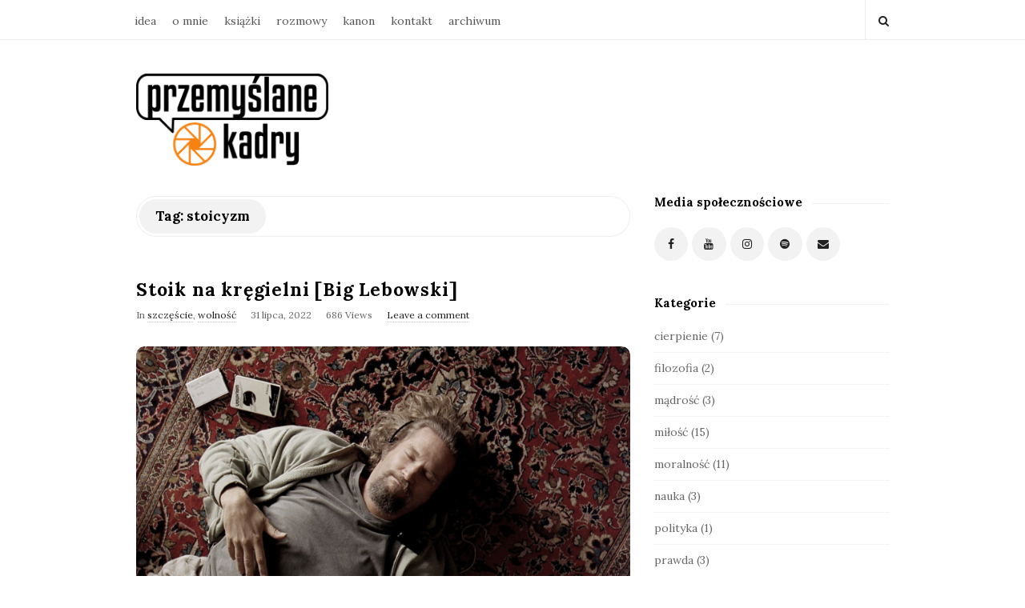

--- FILE ---
content_type: text/html; charset=UTF-8
request_url: https://przemyslanekadry.pl/tag/stoicyzm/
body_size: 10936
content:
<!DOCTYPE html>
<html lang="pl-PL" class="no-js">
	<head>
		<meta charset="UTF-8">
		<meta name="viewport" content="width=device-width, initial-scale=1, maximum-scale=1">
		<meta http-equiv="X-UA-Compatible" content="IE=edge">
		<link rel="profile" href="http://gmpg.org/xfn/11">
		<link rel="pingback" href="https://przemyslanekadry.pl/xmlrpc.php">
				<!--[if lt IE 9]>
		<script src="https://przemyslanekadry.pl/wp-content/themes/writing/js/html5.js"></script>
		<![endif]-->
		<script>(function(){document.documentElement.className='js'})();</script>

		<meta name='robots' content='index, follow, max-image-preview:large, max-snippet:-1, max-video-preview:-1' />

	<!-- This site is optimized with the Yoast SEO plugin v24.5 - https://yoast.com/wordpress/plugins/seo/ -->
	<title>Archiwa stoicyzm - przemyślane kadry</title>
	<link rel="canonical" href="https://przemyslanekadry.pl/tag/stoicyzm/" />
	<meta property="og:locale" content="pl_PL" />
	<meta property="og:type" content="article" />
	<meta property="og:title" content="Archiwa stoicyzm - przemyślane kadry" />
	<meta property="og:url" content="https://przemyslanekadry.pl/tag/stoicyzm/" />
	<meta property="og:site_name" content="przemyślane kadry" />
	<meta name="twitter:card" content="summary_large_image" />
	<script type="application/ld+json" class="yoast-schema-graph">{"@context":"https://schema.org","@graph":[{"@type":"CollectionPage","@id":"https://przemyslanekadry.pl/tag/stoicyzm/","url":"https://przemyslanekadry.pl/tag/stoicyzm/","name":"Archiwa stoicyzm - przemyślane kadry","isPartOf":{"@id":"https://przemyslanekadry.pl/#website"},"primaryImageOfPage":{"@id":"https://przemyslanekadry.pl/tag/stoicyzm/#primaryimage"},"image":{"@id":"https://przemyslanekadry.pl/tag/stoicyzm/#primaryimage"},"thumbnailUrl":"https://przemyslanekadry.pl/wp-content/uploads/2022/07/Big-Lebowski1.jpg","breadcrumb":{"@id":"https://przemyslanekadry.pl/tag/stoicyzm/#breadcrumb"},"inLanguage":"pl-PL"},{"@type":"ImageObject","inLanguage":"pl-PL","@id":"https://przemyslanekadry.pl/tag/stoicyzm/#primaryimage","url":"https://przemyslanekadry.pl/wp-content/uploads/2022/07/Big-Lebowski1.jpg","contentUrl":"https://przemyslanekadry.pl/wp-content/uploads/2022/07/Big-Lebowski1.jpg","width":1920,"height":1080,"caption":"Big Lebowski (1998) Joel Coen"},{"@type":"BreadcrumbList","@id":"https://przemyslanekadry.pl/tag/stoicyzm/#breadcrumb","itemListElement":[{"@type":"ListItem","position":1,"name":"Strona główna","item":"https://przemyslanekadry.pl/"},{"@type":"ListItem","position":2,"name":"stoicyzm"}]},{"@type":"WebSite","@id":"https://przemyslanekadry.pl/#website","url":"https://przemyslanekadry.pl/","name":"przemyślane kadry","description":"blog o filmach i filozofii","publisher":{"@id":"https://przemyslanekadry.pl/#/schema/person/983ef117c702b8ac08358f12221cd04f"},"potentialAction":[{"@type":"SearchAction","target":{"@type":"EntryPoint","urlTemplate":"https://przemyslanekadry.pl/?s={search_term_string}"},"query-input":{"@type":"PropertyValueSpecification","valueRequired":true,"valueName":"search_term_string"}}],"inLanguage":"pl-PL"},{"@type":["Person","Organization"],"@id":"https://przemyslanekadry.pl/#/schema/person/983ef117c702b8ac08358f12221cd04f","name":"Jakub Walicki","image":{"@type":"ImageObject","inLanguage":"pl-PL","@id":"https://przemyslanekadry.pl/#/schema/person/image/","url":"https://przemyslanekadry.pl/wp-content/uploads/2021/10/kuba1-929x1024.jpg","contentUrl":"https://przemyslanekadry.pl/wp-content/uploads/2021/10/kuba1-929x1024.jpg","width":929,"height":1024,"caption":"Jakub Walicki"},"logo":{"@id":"https://przemyslanekadry.pl/#/schema/person/image/"},"description":"Jestem doktorem filozofii, pisarzem, copywriterem i pasjonatem kina. Omawiam filozoficzne zagadnienia na filmowych przykładach.","sameAs":["https://przemyslanekadry.pl/o-mnie/","https://www.facebook.com/przemyslanekadry/","https://www.instagram.com/przemyslanekadry/","https://www.youtube.com/user/valicki"]}]}</script>
	<!-- / Yoast SEO plugin. -->


<link rel='dns-prefetch' href='//fonts.googleapis.com' />
<link rel="alternate" type="application/rss+xml" title="przemyślane kadry &raquo; Kanał z wpisami" href="https://przemyslanekadry.pl/feed/" />
<link rel="alternate" type="application/rss+xml" title="przemyślane kadry &raquo; Kanał z komentarzami" href="https://przemyslanekadry.pl/comments/feed/" />
<link rel="alternate" type="application/rss+xml" title="przemyślane kadry &raquo; Kanał z wpisami otagowanymi jako stoicyzm" href="https://przemyslanekadry.pl/tag/stoicyzm/feed/" />
<script type="text/javascript">
/* <![CDATA[ */
window._wpemojiSettings = {"baseUrl":"https:\/\/s.w.org\/images\/core\/emoji\/15.0.3\/72x72\/","ext":".png","svgUrl":"https:\/\/s.w.org\/images\/core\/emoji\/15.0.3\/svg\/","svgExt":".svg","source":{"concatemoji":"https:\/\/przemyslanekadry.pl\/wp-includes\/js\/wp-emoji-release.min.js?ver=6.5.7"}};
/*! This file is auto-generated */
!function(i,n){var o,s,e;function c(e){try{var t={supportTests:e,timestamp:(new Date).valueOf()};sessionStorage.setItem(o,JSON.stringify(t))}catch(e){}}function p(e,t,n){e.clearRect(0,0,e.canvas.width,e.canvas.height),e.fillText(t,0,0);var t=new Uint32Array(e.getImageData(0,0,e.canvas.width,e.canvas.height).data),r=(e.clearRect(0,0,e.canvas.width,e.canvas.height),e.fillText(n,0,0),new Uint32Array(e.getImageData(0,0,e.canvas.width,e.canvas.height).data));return t.every(function(e,t){return e===r[t]})}function u(e,t,n){switch(t){case"flag":return n(e,"\ud83c\udff3\ufe0f\u200d\u26a7\ufe0f","\ud83c\udff3\ufe0f\u200b\u26a7\ufe0f")?!1:!n(e,"\ud83c\uddfa\ud83c\uddf3","\ud83c\uddfa\u200b\ud83c\uddf3")&&!n(e,"\ud83c\udff4\udb40\udc67\udb40\udc62\udb40\udc65\udb40\udc6e\udb40\udc67\udb40\udc7f","\ud83c\udff4\u200b\udb40\udc67\u200b\udb40\udc62\u200b\udb40\udc65\u200b\udb40\udc6e\u200b\udb40\udc67\u200b\udb40\udc7f");case"emoji":return!n(e,"\ud83d\udc26\u200d\u2b1b","\ud83d\udc26\u200b\u2b1b")}return!1}function f(e,t,n){var r="undefined"!=typeof WorkerGlobalScope&&self instanceof WorkerGlobalScope?new OffscreenCanvas(300,150):i.createElement("canvas"),a=r.getContext("2d",{willReadFrequently:!0}),o=(a.textBaseline="top",a.font="600 32px Arial",{});return e.forEach(function(e){o[e]=t(a,e,n)}),o}function t(e){var t=i.createElement("script");t.src=e,t.defer=!0,i.head.appendChild(t)}"undefined"!=typeof Promise&&(o="wpEmojiSettingsSupports",s=["flag","emoji"],n.supports={everything:!0,everythingExceptFlag:!0},e=new Promise(function(e){i.addEventListener("DOMContentLoaded",e,{once:!0})}),new Promise(function(t){var n=function(){try{var e=JSON.parse(sessionStorage.getItem(o));if("object"==typeof e&&"number"==typeof e.timestamp&&(new Date).valueOf()<e.timestamp+604800&&"object"==typeof e.supportTests)return e.supportTests}catch(e){}return null}();if(!n){if("undefined"!=typeof Worker&&"undefined"!=typeof OffscreenCanvas&&"undefined"!=typeof URL&&URL.createObjectURL&&"undefined"!=typeof Blob)try{var e="postMessage("+f.toString()+"("+[JSON.stringify(s),u.toString(),p.toString()].join(",")+"));",r=new Blob([e],{type:"text/javascript"}),a=new Worker(URL.createObjectURL(r),{name:"wpTestEmojiSupports"});return void(a.onmessage=function(e){c(n=e.data),a.terminate(),t(n)})}catch(e){}c(n=f(s,u,p))}t(n)}).then(function(e){for(var t in e)n.supports[t]=e[t],n.supports.everything=n.supports.everything&&n.supports[t],"flag"!==t&&(n.supports.everythingExceptFlag=n.supports.everythingExceptFlag&&n.supports[t]);n.supports.everythingExceptFlag=n.supports.everythingExceptFlag&&!n.supports.flag,n.DOMReady=!1,n.readyCallback=function(){n.DOMReady=!0}}).then(function(){return e}).then(function(){var e;n.supports.everything||(n.readyCallback(),(e=n.source||{}).concatemoji?t(e.concatemoji):e.wpemoji&&e.twemoji&&(t(e.twemoji),t(e.wpemoji)))}))}((window,document),window._wpemojiSettings);
/* ]]> */
</script>
<style id='wp-emoji-styles-inline-css' type='text/css'>

	img.wp-smiley, img.emoji {
		display: inline !important;
		border: none !important;
		box-shadow: none !important;
		height: 1em !important;
		width: 1em !important;
		margin: 0 0.07em !important;
		vertical-align: -0.1em !important;
		background: none !important;
		padding: 0 !important;
	}
</style>
<link rel='stylesheet' id='wp-block-library-css' href='https://przemyslanekadry.pl/wp-includes/css/dist/block-library/style.min.css?ver=6.5.7' type='text/css' media='all' />
<style id='classic-theme-styles-inline-css' type='text/css'>
/*! This file is auto-generated */
.wp-block-button__link{color:#fff;background-color:#32373c;border-radius:9999px;box-shadow:none;text-decoration:none;padding:calc(.667em + 2px) calc(1.333em + 2px);font-size:1.125em}.wp-block-file__button{background:#32373c;color:#fff;text-decoration:none}
</style>
<style id='global-styles-inline-css' type='text/css'>
body{--wp--preset--color--black: #000000;--wp--preset--color--cyan-bluish-gray: #abb8c3;--wp--preset--color--white: #ffffff;--wp--preset--color--pale-pink: #f78da7;--wp--preset--color--vivid-red: #cf2e2e;--wp--preset--color--luminous-vivid-orange: #ff6900;--wp--preset--color--luminous-vivid-amber: #fcb900;--wp--preset--color--light-green-cyan: #7bdcb5;--wp--preset--color--vivid-green-cyan: #00d084;--wp--preset--color--pale-cyan-blue: #8ed1fc;--wp--preset--color--vivid-cyan-blue: #0693e3;--wp--preset--color--vivid-purple: #9b51e0;--wp--preset--gradient--vivid-cyan-blue-to-vivid-purple: linear-gradient(135deg,rgba(6,147,227,1) 0%,rgb(155,81,224) 100%);--wp--preset--gradient--light-green-cyan-to-vivid-green-cyan: linear-gradient(135deg,rgb(122,220,180) 0%,rgb(0,208,130) 100%);--wp--preset--gradient--luminous-vivid-amber-to-luminous-vivid-orange: linear-gradient(135deg,rgba(252,185,0,1) 0%,rgba(255,105,0,1) 100%);--wp--preset--gradient--luminous-vivid-orange-to-vivid-red: linear-gradient(135deg,rgba(255,105,0,1) 0%,rgb(207,46,46) 100%);--wp--preset--gradient--very-light-gray-to-cyan-bluish-gray: linear-gradient(135deg,rgb(238,238,238) 0%,rgb(169,184,195) 100%);--wp--preset--gradient--cool-to-warm-spectrum: linear-gradient(135deg,rgb(74,234,220) 0%,rgb(151,120,209) 20%,rgb(207,42,186) 40%,rgb(238,44,130) 60%,rgb(251,105,98) 80%,rgb(254,248,76) 100%);--wp--preset--gradient--blush-light-purple: linear-gradient(135deg,rgb(255,206,236) 0%,rgb(152,150,240) 100%);--wp--preset--gradient--blush-bordeaux: linear-gradient(135deg,rgb(254,205,165) 0%,rgb(254,45,45) 50%,rgb(107,0,62) 100%);--wp--preset--gradient--luminous-dusk: linear-gradient(135deg,rgb(255,203,112) 0%,rgb(199,81,192) 50%,rgb(65,88,208) 100%);--wp--preset--gradient--pale-ocean: linear-gradient(135deg,rgb(255,245,203) 0%,rgb(182,227,212) 50%,rgb(51,167,181) 100%);--wp--preset--gradient--electric-grass: linear-gradient(135deg,rgb(202,248,128) 0%,rgb(113,206,126) 100%);--wp--preset--gradient--midnight: linear-gradient(135deg,rgb(2,3,129) 0%,rgb(40,116,252) 100%);--wp--preset--font-size--small: 13px;--wp--preset--font-size--medium: 20px;--wp--preset--font-size--large: 36px;--wp--preset--font-size--x-large: 42px;--wp--preset--spacing--20: 0.44rem;--wp--preset--spacing--30: 0.67rem;--wp--preset--spacing--40: 1rem;--wp--preset--spacing--50: 1.5rem;--wp--preset--spacing--60: 2.25rem;--wp--preset--spacing--70: 3.38rem;--wp--preset--spacing--80: 5.06rem;--wp--preset--shadow--natural: 6px 6px 9px rgba(0, 0, 0, 0.2);--wp--preset--shadow--deep: 12px 12px 50px rgba(0, 0, 0, 0.4);--wp--preset--shadow--sharp: 6px 6px 0px rgba(0, 0, 0, 0.2);--wp--preset--shadow--outlined: 6px 6px 0px -3px rgba(255, 255, 255, 1), 6px 6px rgba(0, 0, 0, 1);--wp--preset--shadow--crisp: 6px 6px 0px rgba(0, 0, 0, 1);}:where(.is-layout-flex){gap: 0.5em;}:where(.is-layout-grid){gap: 0.5em;}body .is-layout-flex{display: flex;}body .is-layout-flex{flex-wrap: wrap;align-items: center;}body .is-layout-flex > *{margin: 0;}body .is-layout-grid{display: grid;}body .is-layout-grid > *{margin: 0;}:where(.wp-block-columns.is-layout-flex){gap: 2em;}:where(.wp-block-columns.is-layout-grid){gap: 2em;}:where(.wp-block-post-template.is-layout-flex){gap: 1.25em;}:where(.wp-block-post-template.is-layout-grid){gap: 1.25em;}.has-black-color{color: var(--wp--preset--color--black) !important;}.has-cyan-bluish-gray-color{color: var(--wp--preset--color--cyan-bluish-gray) !important;}.has-white-color{color: var(--wp--preset--color--white) !important;}.has-pale-pink-color{color: var(--wp--preset--color--pale-pink) !important;}.has-vivid-red-color{color: var(--wp--preset--color--vivid-red) !important;}.has-luminous-vivid-orange-color{color: var(--wp--preset--color--luminous-vivid-orange) !important;}.has-luminous-vivid-amber-color{color: var(--wp--preset--color--luminous-vivid-amber) !important;}.has-light-green-cyan-color{color: var(--wp--preset--color--light-green-cyan) !important;}.has-vivid-green-cyan-color{color: var(--wp--preset--color--vivid-green-cyan) !important;}.has-pale-cyan-blue-color{color: var(--wp--preset--color--pale-cyan-blue) !important;}.has-vivid-cyan-blue-color{color: var(--wp--preset--color--vivid-cyan-blue) !important;}.has-vivid-purple-color{color: var(--wp--preset--color--vivid-purple) !important;}.has-black-background-color{background-color: var(--wp--preset--color--black) !important;}.has-cyan-bluish-gray-background-color{background-color: var(--wp--preset--color--cyan-bluish-gray) !important;}.has-white-background-color{background-color: var(--wp--preset--color--white) !important;}.has-pale-pink-background-color{background-color: var(--wp--preset--color--pale-pink) !important;}.has-vivid-red-background-color{background-color: var(--wp--preset--color--vivid-red) !important;}.has-luminous-vivid-orange-background-color{background-color: var(--wp--preset--color--luminous-vivid-orange) !important;}.has-luminous-vivid-amber-background-color{background-color: var(--wp--preset--color--luminous-vivid-amber) !important;}.has-light-green-cyan-background-color{background-color: var(--wp--preset--color--light-green-cyan) !important;}.has-vivid-green-cyan-background-color{background-color: var(--wp--preset--color--vivid-green-cyan) !important;}.has-pale-cyan-blue-background-color{background-color: var(--wp--preset--color--pale-cyan-blue) !important;}.has-vivid-cyan-blue-background-color{background-color: var(--wp--preset--color--vivid-cyan-blue) !important;}.has-vivid-purple-background-color{background-color: var(--wp--preset--color--vivid-purple) !important;}.has-black-border-color{border-color: var(--wp--preset--color--black) !important;}.has-cyan-bluish-gray-border-color{border-color: var(--wp--preset--color--cyan-bluish-gray) !important;}.has-white-border-color{border-color: var(--wp--preset--color--white) !important;}.has-pale-pink-border-color{border-color: var(--wp--preset--color--pale-pink) !important;}.has-vivid-red-border-color{border-color: var(--wp--preset--color--vivid-red) !important;}.has-luminous-vivid-orange-border-color{border-color: var(--wp--preset--color--luminous-vivid-orange) !important;}.has-luminous-vivid-amber-border-color{border-color: var(--wp--preset--color--luminous-vivid-amber) !important;}.has-light-green-cyan-border-color{border-color: var(--wp--preset--color--light-green-cyan) !important;}.has-vivid-green-cyan-border-color{border-color: var(--wp--preset--color--vivid-green-cyan) !important;}.has-pale-cyan-blue-border-color{border-color: var(--wp--preset--color--pale-cyan-blue) !important;}.has-vivid-cyan-blue-border-color{border-color: var(--wp--preset--color--vivid-cyan-blue) !important;}.has-vivid-purple-border-color{border-color: var(--wp--preset--color--vivid-purple) !important;}.has-vivid-cyan-blue-to-vivid-purple-gradient-background{background: var(--wp--preset--gradient--vivid-cyan-blue-to-vivid-purple) !important;}.has-light-green-cyan-to-vivid-green-cyan-gradient-background{background: var(--wp--preset--gradient--light-green-cyan-to-vivid-green-cyan) !important;}.has-luminous-vivid-amber-to-luminous-vivid-orange-gradient-background{background: var(--wp--preset--gradient--luminous-vivid-amber-to-luminous-vivid-orange) !important;}.has-luminous-vivid-orange-to-vivid-red-gradient-background{background: var(--wp--preset--gradient--luminous-vivid-orange-to-vivid-red) !important;}.has-very-light-gray-to-cyan-bluish-gray-gradient-background{background: var(--wp--preset--gradient--very-light-gray-to-cyan-bluish-gray) !important;}.has-cool-to-warm-spectrum-gradient-background{background: var(--wp--preset--gradient--cool-to-warm-spectrum) !important;}.has-blush-light-purple-gradient-background{background: var(--wp--preset--gradient--blush-light-purple) !important;}.has-blush-bordeaux-gradient-background{background: var(--wp--preset--gradient--blush-bordeaux) !important;}.has-luminous-dusk-gradient-background{background: var(--wp--preset--gradient--luminous-dusk) !important;}.has-pale-ocean-gradient-background{background: var(--wp--preset--gradient--pale-ocean) !important;}.has-electric-grass-gradient-background{background: var(--wp--preset--gradient--electric-grass) !important;}.has-midnight-gradient-background{background: var(--wp--preset--gradient--midnight) !important;}.has-small-font-size{font-size: var(--wp--preset--font-size--small) !important;}.has-medium-font-size{font-size: var(--wp--preset--font-size--medium) !important;}.has-large-font-size{font-size: var(--wp--preset--font-size--large) !important;}.has-x-large-font-size{font-size: var(--wp--preset--font-size--x-large) !important;}
.wp-block-navigation a:where(:not(.wp-element-button)){color: inherit;}
:where(.wp-block-post-template.is-layout-flex){gap: 1.25em;}:where(.wp-block-post-template.is-layout-grid){gap: 1.25em;}
:where(.wp-block-columns.is-layout-flex){gap: 2em;}:where(.wp-block-columns.is-layout-grid){gap: 2em;}
.wp-block-pullquote{font-size: 1.5em;line-height: 1.6;}
</style>
<link rel='stylesheet' id='contact-form-7-css' href='https://przemyslanekadry.pl/wp-content/plugins/contact-form-7/includes/css/styles.css?ver=5.9.8' type='text/css' media='all' />
<link rel='stylesheet' id='asalah-lora-css' href='https://fonts.googleapis.com/css?family=Lora%3A400%2C700&#038;subset=latin%2Clatin-ext&#038;ver=6.5.7' type='text/css' media='all' />
<link rel='stylesheet' id='genericons-css' href='https://przemyslanekadry.pl/wp-content/themes/writing/genericons/genericons.css?ver=3.2' type='text/css' media='all' />
<link rel='stylesheet' id='bootstrap-css' href='https://przemyslanekadry.pl/wp-content/themes/writing/framework/bootstrap/css/bootstrap.css?ver=1' type='text/css' media='all' />
<link rel='stylesheet' id='fontawesome-css' href='https://przemyslanekadry.pl/wp-content/themes/writing/framework/font-awesome/css/font-awesome.min.css?ver=1' type='text/css' media='all' />
<link rel='stylesheet' id='asalah-plugins-css' href='https://przemyslanekadry.pl/wp-content/themes/writing/pluginstyle.css?ver=1' type='text/css' media='all' />
<link rel='stylesheet' id='asalah-style-css' href='https://przemyslanekadry.pl/wp-content/themes/writing/style.css?ver=3.780' type='text/css' media='all' />
<!--[if lt IE 9]>
<link rel='stylesheet' id='asalah-ie-css' href='https://przemyslanekadry.pl/wp-content/themes/writing/css/ie.css?ver=6.5.7' type='text/css' media='all' />
<![endif]-->
<link rel='stylesheet' id='newsletter-css' href='https://przemyslanekadry.pl/wp-content/plugins/newsletter/style.css?ver=8.4.7' type='text/css' media='all' />
<script type="text/javascript" src="https://przemyslanekadry.pl/wp-includes/js/jquery/jquery.min.js?ver=3.7.1" id="jquery-core-js"></script>
<script type="text/javascript" src="https://przemyslanekadry.pl/wp-includes/js/jquery/jquery-migrate.min.js?ver=3.4.1" id="jquery-migrate-js"></script>
<script type="text/javascript" src="https://przemyslanekadry.pl/wp-content/themes/writing/js/modernizr.js?ver=1" id="asalah-modernizr-js"></script>
<link rel="https://api.w.org/" href="https://przemyslanekadry.pl/wp-json/" /><link rel="alternate" type="application/json" href="https://przemyslanekadry.pl/wp-json/wp/v2/tags/369" /><link rel="EditURI" type="application/rsd+xml" title="RSD" href="https://przemyslanekadry.pl/xmlrpc.php?rsd" />
<meta name="generator" content="WordPress 6.5.7" />
<!-- Global site tag (gtag.js) - Google Analytics -->
<script async src="https://www.googletagmanager.com/gtag/js?id=G-BNCX5FMY6N"></script>
<script>
  window.dataLayer = window.dataLayer || [];
  function gtag(){dataLayer.push(arguments);}
  gtag('js', new Date());

  gtag('config', 'G-BNCX5FMY6N');
</script>

<!-- Google Tag Manager -->
<script>(function(w,d,s,l,i){w[l]=w[l]||[];w[l].push({'gtm.start':
new Date().getTime(),event:'gtm.js'});var f=d.getElementsByTagName(s)[0],
j=d.createElement(s),dl=l!='dataLayer'?'&l='+l:'';j.async=true;j.src=
'https://www.googletagmanager.com/gtm.js?id='+i+dl;f.parentNode.insertBefore(j,f);
})(window,document,'script','dataLayer','GTM-KHRWKS7');</script>
<!-- End Google Tag Manager -->

<meta name="facebook-domain-verification" content="us2bxbfybiy1z09wzy622ber7chwi3" />

<!-- Facebook Pixel Code -->
<script>
!function(f,b,e,v,n,t,s)
{if(f.fbq)return;n=f.fbq=function(){n.callMethod?
n.callMethod.apply(n,arguments):n.queue.push(arguments)};
if(!f._fbq)f._fbq=n;n.push=n;n.loaded=!0;n.version='2.0';
n.queue=[];t=b.createElement(e);t.async=!0;
t.src=v;s=b.getElementsByTagName(e)[0];
s.parentNode.insertBefore(t,s)}(window, document,'script',
'https://connect.facebook.net/en_US/fbevents.js');
fbq('init', '1214189072408940');
fbq('track', 'PageView');
</script>
<noscript><img height="1" width="1" style="display:none"
src="https://www.facebook.com/tr?id=1214189072408940&ev=PageView&noscript=1"
/></noscript>
<!-- End Facebook Pixel Code --><link rel="icon" href="https://przemyslanekadry.pl/wp-content/uploads/2021/08/cropped-favlogo-32x32.png" sizes="32x32" />
<link rel="icon" href="https://przemyslanekadry.pl/wp-content/uploads/2021/08/cropped-favlogo-192x192.png" sizes="192x192" />
<link rel="apple-touch-icon" href="https://przemyslanekadry.pl/wp-content/uploads/2021/08/cropped-favlogo-180x180.png" />
<meta name="msapplication-TileImage" content="https://przemyslanekadry.pl/wp-content/uploads/2021/08/cropped-favlogo-270x270.png" />
		<!-- Facebook Pixel Code -->
		<script>
			var aepc_pixel = {"pixel_id":"1214189072408940","user":{},"enable_advanced_events":"yes","fire_delay":"0","can_use_sku":"yes"},
				aepc_pixel_args = [],
				aepc_extend_args = function( args ) {
					if ( typeof args === 'undefined' ) {
						args = {};
					}

					for(var key in aepc_pixel_args)
						args[key] = aepc_pixel_args[key];

					return args;
				};

			// Extend args
			if ( 'yes' === aepc_pixel.enable_advanced_events ) {
				aepc_pixel_args.userAgent = navigator.userAgent;
				aepc_pixel_args.language = navigator.language;

				if ( document.referrer.indexOf( document.domain ) < 0 ) {
					aepc_pixel_args.referrer = document.referrer;
				}
			}

						!function(f,b,e,v,n,t,s){if(f.fbq)return;n=f.fbq=function(){n.callMethod?
				n.callMethod.apply(n,arguments):n.queue.push(arguments)};if(!f._fbq)f._fbq=n;
				n.push=n;n.loaded=!0;n.version='2.0';n.agent='dvpixelcaffeinewordpress';n.queue=[];t=b.createElement(e);t.async=!0;
				t.src=v;s=b.getElementsByTagName(e)[0];s.parentNode.insertBefore(t,s)}(window,
				document,'script','https://connect.facebook.net/en_US/fbevents.js');
			
						fbq('init', aepc_pixel.pixel_id, aepc_pixel.user);

							setTimeout( function() {
				fbq('track', "PageView", aepc_pixel_args);
			}, aepc_pixel.fire_delay * 1000 );
					</script>
		<!-- End Facebook Pixel Code -->
			</head>
		<body class="archive tag tag-stoicyzm tag-369 wp-embed-responsive">

					<!-- Load facebook SDK -->
			<div id="fb-root"></div>
			<script>
			jQuery(document).ready(function() {
								
					(function(d, s, id){
			     var js, fjs = d.getElementsByTagName(s)[0];
			     if (d.getElementById(id)) {return;}
			     js = d.createElement(s); js.id = id; js.async = true;
			     js.src = "//connect.facebook.net/pl_PL/sdk.js#xfbml=1&version=v2.11";
			     fjs.parentNode.insertBefore(js, fjs);
			   }(document, 'script', 'facebook-jssdk'));
			 });
			</script>
		    <!-- End Load facebook SDK -->
				<div id="page" class="hfeed site">

			<!-- start site main container -->
			<div class="site_main_container">
				<!-- header -->
					<header class="site_header">

						<!-- top menu area -->
								<div class="top_menu_wrapper">
			<div class="container">
				<div class="mobile_menu_button">
											<span class="mobile_menu_text">Menu</span>
											<div class="writing_mobile_icon"><span></span><span></span><span></span></div>
				</div><!-- end mobile_menu_button -->
							<div class="top_header_items_holder">
											<div class="main_menu pull-left">
							<div class="main_nav"><ul id="menu-menu-glowne" class="nav navbar-nav"><li id="menu-item-27" class="menu-item menu-item-type-post_type menu-item-object-page menu-item-27 default_menu"><a href="https://przemyslanekadry.pl/idea/">idea</a></li>
<li id="menu-item-28" class="menu-item menu-item-type-post_type menu-item-object-page menu-item-28 default_menu"><a href="https://przemyslanekadry.pl/o-mnie/">o mnie</a></li>
<li id="menu-item-571" class="menu-item menu-item-type-post_type menu-item-object-page menu-item-571 default_menu"><a href="https://przemyslanekadry.pl/ksiazki/">książki</a></li>
<li id="menu-item-2287" class="menu-item menu-item-type-post_type menu-item-object-page menu-item-home menu-item-2287 default_menu"><a href="https://przemyslanekadry.pl/">rozmowy</a></li>
<li id="menu-item-1238" class="menu-item menu-item-type-post_type menu-item-object-page menu-item-1238 default_menu"><a href="https://przemyslanekadry.pl/kanon/">kanon</a></li>
<li id="menu-item-32" class="menu-item menu-item-type-post_type menu-item-object-page menu-item-32 default_menu"><a href="https://przemyslanekadry.pl/kontakt/">kontakt</a></li>
<li id="menu-item-44" class="menu-item menu-item-type-post_type menu-item-object-page menu-item-44 default_menu"><a href="https://przemyslanekadry.pl/archiwum/">archiwum</a></li>
</ul></div>						</div>
											<div class="header_icons pull-right text_right">

															<!-- start search box -->
								<div class="header_search pull-right">
									<form class="search clearfix animated searchHelperFade" method="get" id="searchform" action="https://przemyslanekadry.pl/">
	<input class="col-md-12 search_text" id="appendedInputButton" placeholder="Hit enter to search" type="text" name="s">
	<input type="hidden" name="post_type" value="post" />
	<i class="fa fa-search"><input type="submit" class="search_submit" id="searchsubmit" value="" /></i>
</form>
								</div>
								<!-- end search box -->
													</div>
									</div> <!-- end .top_header_items_holder -->
			</div> <!-- end container -->
		</div>
								<!-- header logo wrapper -->
						<div class="header_logo_wrapper  ">
							<div class="container">
										<div class="logo_wrapper">
			<style>.site_logo_image {width : 240px;}</style>			<a class="asalah_logo default_logo retina_logo" title="przemyślane kadry" href="https://przemyslanekadry.pl/" rel="home">
					<img  width="240" src="https://przemyslanekadry.pl/wp-content/uploads/2021/08/logo-1.png"  class="site_logo img-responsive site_logo_image pull-left clearfix" alt="przemyślane kadry" />
				</a>
									<!-- Site name for screen-reader-text -->
					<h2 class="screen-reader-text site_logo site-title pull-left clearfix">przemyślane kadry</h2>
							</div> <!-- logo_wrapper -->
									</div><!-- end container -->
						</div><!-- end .header_logo_wrapper -->

											</header><!-- header -->

				<!-- start stie content -->
				<section id="content" class="site_content">
					<div class="container">
						<div class="row"><main class="main_content archive_page_content col-md-9 pull-left">

	<header class="page-header page_main_title clearfix">
		<h1 class="page-title title">Tag: <span>stoicyzm</span></h1>	</header><!-- .page-header -->

	
		<!-- Start posts list wrapper div -->
		<div class="blog_posts_wrapper blog_posts_list clearfix  asalah_blog_global_setting">

				<article id="post-1387" class="blog_post_container post-1387 post type-post status-publish format-standard has-post-thumbnail hentry category-szczescie category-wolnosc tag-bracia-coen tag-coen tag-jeff-bridges tag-kino-amerykanskie tag-marek-aureliusz tag-stoicyzm tag-szczescie tag-wolnosc" >

					<div class="asalah_hidden_schemas" style="display:none;">
				<span class="blog_meta_item blog_meta_author"><span class="author vcard"><a class="url fn n" href="https://przemyslanekadry.pl/author/admin6568/">Jakub Walicki</a></span></span>			</div><!-- end asalah_hidden_schemas-->
				<div class="blog_post clearfix">
					<div class="blog_post_title">
				<h2 class="entry-title title post_title"><a href="https://przemyslanekadry.pl/stoik-na-kregielni-big-lebowski/" rel="bookmark">Stoik na kręgielni [Big Lebowski]</a></h2>			</div><!-- end blog_post_title -->
					<div class="blog_post_meta clearfix">
				<span class="blog_meta_item blog_meta_category">In <a href="https://przemyslanekadry.pl/category/szczescie/" rel="category tag">szczęście</a>, <a href="https://przemyslanekadry.pl/category/wolnosc/" rel="category tag">wolność</a></span><span class="blog_meta_item blog_meta_date"><span class="screen-reader-text"></span><time class="entry-date published" datetime="2022-07-31T09:32:49+00:00">31 lipca, 2022</time></span><span class="blog_meta_item blog_meta_views">686 Views</span><span class="blog_meta_item blog_meta_comments"><a href="https://przemyslanekadry.pl/stoik-na-kregielni-big-lebowski/#respond">Leave a comment</a></span>			</div>
		<div class="blog_post_banner blog_post_image"><a href="https://przemyslanekadry.pl/stoik-na-kregielni-big-lebowski/" title="Stoik na kręgielni [Big Lebowski]"><img width="1920" height="1080" src="https://przemyslanekadry.pl/wp-content/uploads/2022/07/Big-Lebowski1.jpg" class="img-responsive wp-post-image" alt="Big Lebowski (1998) Joel Coen" decoding="async" loading="lazy" srcset="https://przemyslanekadry.pl/wp-content/uploads/2022/07/Big-Lebowski1.jpg 1920w, https://przemyslanekadry.pl/wp-content/uploads/2022/07/Big-Lebowski1-300x169.jpg 300w, https://przemyslanekadry.pl/wp-content/uploads/2022/07/Big-Lebowski1-1024x576.jpg 1024w, https://przemyslanekadry.pl/wp-content/uploads/2022/07/Big-Lebowski1-768x432.jpg 768w, https://przemyslanekadry.pl/wp-content/uploads/2022/07/Big-Lebowski1-1536x864.jpg 1536w" sizes="(max-width: 1920px) 100vw, 1920px" /></a>      </div>										<div class="entry-content blog_post_text blog_post_description"><!-- Start entry-content div -->
							<p>Chociaż Koleś z filmu braci Coen to wiecznie wyluzowany hippis, który nie pracuje, pije drinki i spędza całe dnie na kręgielni, stał się on inspiracją dla wielu osób, prowadząc do powstania ruchu religijnego. Aby pojąć z czego to wynika, należy odwołać się do widocznych w jego postawie elementów Stoicyzmu.<a href="https://przemyslanekadry.pl/stoik-na-kregielni-big-lebowski/" class="more_link more_link_dots"> &hellip; </a></p>						</div><!-- end entry-content div -->
							
					<div class="blog_post_control clearfix">

				
														<div class="blog_post_control_item blog_post_readmore">
								<a href="https://przemyslanekadry.pl/stoik-na-kregielni-big-lebowski/" class="read_more_link">Continue Reading</a>							</div><!-- end .blog_post_readmore -->
												        <div class="blog_post_control_item blog_post_share">
	        	<span class="share_item share_sign"><i class="fa fa-share "></i></span>

						
	        	<span class="social_share_item_wrapper"><a rel="nofollow noreferrer" target="_blank" href="https://www.facebook.com/sharer/sharer.php?u=https://przemyslanekadry.pl/stoik-na-kregielni-big-lebowski/" class="share_item share_item_social share_facebook" onclick="if (navigator.share) {
  navigator.share({
		title: document.title,
	  text: 'Stoik na kręgielni [Big Lebowski]',
	  url: 'https://przemyslanekadry.pl/stoik-na-kregielni-big-lebowski/',
  })
} else {window.open('https://www.facebook.com/sharer/sharer.php?u=https://przemyslanekadry.pl/stoik-na-kregielni-big-lebowski/&display=popup', 'facebook-share-dialog', 'width=626,height=436');
	                                return false;} "><i class="fa fa-facebook"></i></a></span>
																	
							        	<span class="social_share_item_wrapper"><a rel="nofollow noreferrer" href="https://twitter.com/share?url=https://przemyslanekadry.pl/stoik-na-kregielni-big-lebowski/" target="_blank" class="share_item share_item_social share_twitter"><i class="fa fa-twitter"></i></a></span>
						
						
						
							        	<span class="social_share_item_wrapper"><a rel="nofollow noreferrer" href="https://www.pinterest.com/pin/create/button/?url=https://przemyslanekadry.pl/stoik-na-kregielni-big-lebowski/&amp;media=https://przemyslanekadry.pl/wp-content/uploads/2022/07/Big-Lebowski1.jpg&amp;description=Stoik%20na%20kręgielni%20[Big%20Lebowski]" class="share_item share_item_social share_pinterest" target="_blank" data-pin-custom="true"><i class="fa fa-pinterest"></i></a></span>
						
						
						
						
						
						
												<span class="social_share_item_wrapper"><a rel="nofollow noreferrer" class="share_item share_item_social share_whatsapp" href="whatsapp://send?text=https://przemyslanekadry.pl/stoik-na-kregielni-big-lebowski/" data-action="share/whatsapp/share"><i class="fa fa-whatsapp"></i></a></span>
						
						
						
						
	        </div><!-- blog_post_control_item blog_post_share -->
	        			</div><!-- end blog_post_control -->
		
		</div><!-- end blog_post -->
	</article><!-- end #post-## blog_post_container-->
			</div> <!-- .blog_posts_wrapper -->

		</main><!-- .main_content -->

			<aside class="side_content widget_area col-md-3 pull-right">
				<h3 class="screen-reader-text">Site Sidebar</h3>
	<div id="secondary" class="secondary">

					<div id="widget-area" class="widget-area" role="complementary">
				<div id="social-widget-2" class="widget_container widget_content widget asalah-social-widget clearfix"><h4 class="widget_title title"><span class="page_header_title">Media społecznościowe</span></h4><div class="social_icons_list widget_social_icons_list"><a rel="nofollow noreferrer" target="_blank" href="https://www.facebook.com/przemyslanekadry/" title="Facebook" class="social_icon widget_social_icon social_facebook social_icon_facebook"><i class="fa fa-facebook"></i></a><a rel="nofollow noreferrer" target="_blank" href="https://www.youtube.com/user/valicki" title="Youtube" class="social_icon widget_social_icon social_youtube social_icon_youtube"><i class="fa fa-youtube"></i></a><a rel="nofollow noreferrer" target="_blank" href="https://www.instagram.com/przemyslanekadry/" title="Instagram" class="social_icon widget_social_icon social_instagram social_icon_instagram"><i class="fa fa-instagram"></i></a><a rel="nofollow noreferrer" target="_blank" href="https://podcasters.spotify.com/dash/podcast/1NuMQP0FndpP1ibWMbzyrI/overview" title="Spotify" class="social_icon widget_social_icon social_spotify social_icon_spotify"><i class="fa fa-spotify"></i></a><a rel="nofollow noreferrer" target="_blank" href="mailto:j.&#118;al&#105;c&#107;&#105;&#64;&#103;&#109;a&#105;l&#46;&#99;om" title="E-Mail" class="social_icon widget_social_icon social_envelope social_icon_envelope"><i class="fa fa-envelope"></i></a></div></div><div id="categories-3" class="widget_container widget_content widget widget_categories clearfix"><h4 class="widget_title title"><span class="page_header_title">Kategorie</span></h4>
			<ul>
					<li class="cat-item cat-item-8"><a href="https://przemyslanekadry.pl/category/cierpienie/">cierpienie</a> (7)
</li>
	<li class="cat-item cat-item-143"><a href="https://przemyslanekadry.pl/category/filozofia/">filozofia</a> (2)
</li>
	<li class="cat-item cat-item-527"><a href="https://przemyslanekadry.pl/category/madrosc/">mądrość</a> (3)
</li>
	<li class="cat-item cat-item-76"><a href="https://przemyslanekadry.pl/category/milosc/">miłość</a> (15)
</li>
	<li class="cat-item cat-item-74"><a href="https://przemyslanekadry.pl/category/moralnosc/">moralność</a> (11)
</li>
	<li class="cat-item cat-item-45"><a href="https://przemyslanekadry.pl/category/nauka/">nauka</a> (3)
</li>
	<li class="cat-item cat-item-528"><a href="https://przemyslanekadry.pl/category/polityka/">polityka</a> (1)
</li>
	<li class="cat-item cat-item-68"><a href="https://przemyslanekadry.pl/category/prawda/">prawda</a> (3)
</li>
	<li class="cat-item cat-item-170"><a href="https://przemyslanekadry.pl/category/przemijanie/">przemijanie</a> (1)
</li>
	<li class="cat-item cat-item-206"><a href="https://przemyslanekadry.pl/category/psychologia/">psychologia</a> (9)
</li>
	<li class="cat-item cat-item-194"><a href="https://przemyslanekadry.pl/category/relacje-damsko-meskie/">relacje damsko-męskie</a> (9)
</li>
	<li class="cat-item cat-item-36"><a href="https://przemyslanekadry.pl/category/religia/">religia</a> (9)
</li>
	<li class="cat-item cat-item-86"><a href="https://przemyslanekadry.pl/category/rozumienie/">rozumienie</a> (6)
</li>
	<li class="cat-item cat-item-439"><a href="https://przemyslanekadry.pl/category/rozwoj/">rozwój</a> (2)
</li>
	<li class="cat-item cat-item-265"><a href="https://przemyslanekadry.pl/category/samotnosc/">samotność</a> (2)
</li>
	<li class="cat-item cat-item-129"><a href="https://przemyslanekadry.pl/category/seks/">seks</a> (3)
</li>
	<li class="cat-item cat-item-71"><a href="https://przemyslanekadry.pl/category/sens-zycia/">sens życia</a> (5)
</li>
	<li class="cat-item cat-item-70"><a href="https://przemyslanekadry.pl/category/smierc/">śmierć</a> (3)
</li>
	<li class="cat-item cat-item-185"><a href="https://przemyslanekadry.pl/category/spoleczenstwo/">społeczeństwo</a> (6)
</li>
	<li class="cat-item cat-item-117"><a href="https://przemyslanekadry.pl/category/szczescie/">szczęście</a> (6)
</li>
	<li class="cat-item cat-item-171"><a href="https://przemyslanekadry.pl/category/sztuka/">sztuka</a> (3)
</li>
	<li class="cat-item cat-item-69"><a href="https://przemyslanekadry.pl/category/tozsamosc/">tożsamość</a> (10)
</li>
	<li class="cat-item cat-item-44"><a href="https://przemyslanekadry.pl/category/wiedza/">wiedza</a> (5)
</li>
	<li class="cat-item cat-item-28"><a href="https://przemyslanekadry.pl/category/wolnosc/">wolność</a> (3)
</li>
	<li class="cat-item cat-item-67"><a href="https://przemyslanekadry.pl/category/wspolczesny-swiat/">współczesny świat</a> (10)
</li>
	<li class="cat-item cat-item-452"><a href="https://przemyslanekadry.pl/category/wychowanie/">wychowanie</a> (1)
</li>
	<li class="cat-item cat-item-22"><a href="https://przemyslanekadry.pl/category/zlo/">zło</a> (8)
</li>
			</ul>

			</div>			</div><!-- .widget-area -->
		
	</div><!-- .secondary -->

		</aside>
							</div> <!-- .row -->
					</div> <!-- .container -->
				</section> <!-- #content .site_content -->
								<footer class="site-footer">

					<!-- screen-reader-text for site footer section -->
					<h3 class="screen-reader-text">Site Footer</h3>

					<div class="footer_wrapper">
						<div class="container">

															<div class="first_footer widgets_footer row">
										<div id="first_footer_widget" class="widget_area col-md-4">
		<div id="text-2" class="widget_container widget_content widget widget_text clearfix">			<div class="textwidget"><p>© 2023 all rights reserved</p>
</div>
		</div>	</div>
								</div><!-- end first_footer -->
							
													</div><!-- end footer .container -->
					</div><!-- end footer_wrapper -->
				</footer><!-- .site-footer -->
			</div><!-- .site_main_container -->

			<!-- start site side container -->
							<!-- Body overlay when slide sidebar is open -->
				<div class="sliding_close_helper_overlay"></div>
				<div class="site_side_container ">
					<!-- screen-reader-text for sliding sidebar section -->
					<h3 class="screen-reader-text">Sliding Sidebar</h3>
					<!-- Start slide sidebar wrapper .info_sidebar -->
					<div class="info_sidebar">
												<div id="social-widget-2" class="widget_container widget_content widget asalah-social-widget clearfix"><h4 class="widget_title title"><span class="page_header_title">Media społecznościowe</span></h4><div class="social_icons_list widget_social_icons_list"><a rel="nofollow noreferrer" target="_blank" href="https://www.facebook.com/przemyslanekadry/" title="Facebook" class="social_icon widget_social_icon social_facebook social_icon_facebook"><i class="fa fa-facebook"></i></a><a rel="nofollow noreferrer" target="_blank" href="https://www.youtube.com/user/valicki" title="Youtube" class="social_icon widget_social_icon social_youtube social_icon_youtube"><i class="fa fa-youtube"></i></a><a rel="nofollow noreferrer" target="_blank" href="https://www.instagram.com/przemyslanekadry/" title="Instagram" class="social_icon widget_social_icon social_instagram social_icon_instagram"><i class="fa fa-instagram"></i></a><a rel="nofollow noreferrer" target="_blank" href="https://podcasters.spotify.com/dash/podcast/1NuMQP0FndpP1ibWMbzyrI/overview" title="Spotify" class="social_icon widget_social_icon social_spotify social_icon_spotify"><i class="fa fa-spotify"></i></a><a rel="nofollow noreferrer" target="_blank" href="mailto:&#106;&#46;&#118;&#97;lic&#107;i&#64;g&#109;&#97;il&#46;&#99;om" title="E-Mail" class="social_icon widget_social_icon social_envelope social_icon_envelope"><i class="fa fa-envelope"></i></a></div></div><div id="categories-3" class="widget_container widget_content widget widget_categories clearfix"><h4 class="widget_title title"><span class="page_header_title">Kategorie</span></h4>
			<ul>
					<li class="cat-item cat-item-8"><a href="https://przemyslanekadry.pl/category/cierpienie/">cierpienie</a> (7)
</li>
	<li class="cat-item cat-item-143"><a href="https://przemyslanekadry.pl/category/filozofia/">filozofia</a> (2)
</li>
	<li class="cat-item cat-item-527"><a href="https://przemyslanekadry.pl/category/madrosc/">mądrość</a> (3)
</li>
	<li class="cat-item cat-item-76"><a href="https://przemyslanekadry.pl/category/milosc/">miłość</a> (15)
</li>
	<li class="cat-item cat-item-74"><a href="https://przemyslanekadry.pl/category/moralnosc/">moralność</a> (11)
</li>
	<li class="cat-item cat-item-45"><a href="https://przemyslanekadry.pl/category/nauka/">nauka</a> (3)
</li>
	<li class="cat-item cat-item-528"><a href="https://przemyslanekadry.pl/category/polityka/">polityka</a> (1)
</li>
	<li class="cat-item cat-item-68"><a href="https://przemyslanekadry.pl/category/prawda/">prawda</a> (3)
</li>
	<li class="cat-item cat-item-170"><a href="https://przemyslanekadry.pl/category/przemijanie/">przemijanie</a> (1)
</li>
	<li class="cat-item cat-item-206"><a href="https://przemyslanekadry.pl/category/psychologia/">psychologia</a> (9)
</li>
	<li class="cat-item cat-item-194"><a href="https://przemyslanekadry.pl/category/relacje-damsko-meskie/">relacje damsko-męskie</a> (9)
</li>
	<li class="cat-item cat-item-36"><a href="https://przemyslanekadry.pl/category/religia/">religia</a> (9)
</li>
	<li class="cat-item cat-item-86"><a href="https://przemyslanekadry.pl/category/rozumienie/">rozumienie</a> (6)
</li>
	<li class="cat-item cat-item-439"><a href="https://przemyslanekadry.pl/category/rozwoj/">rozwój</a> (2)
</li>
	<li class="cat-item cat-item-265"><a href="https://przemyslanekadry.pl/category/samotnosc/">samotność</a> (2)
</li>
	<li class="cat-item cat-item-129"><a href="https://przemyslanekadry.pl/category/seks/">seks</a> (3)
</li>
	<li class="cat-item cat-item-71"><a href="https://przemyslanekadry.pl/category/sens-zycia/">sens życia</a> (5)
</li>
	<li class="cat-item cat-item-70"><a href="https://przemyslanekadry.pl/category/smierc/">śmierć</a> (3)
</li>
	<li class="cat-item cat-item-185"><a href="https://przemyslanekadry.pl/category/spoleczenstwo/">społeczeństwo</a> (6)
</li>
	<li class="cat-item cat-item-117"><a href="https://przemyslanekadry.pl/category/szczescie/">szczęście</a> (6)
</li>
	<li class="cat-item cat-item-171"><a href="https://przemyslanekadry.pl/category/sztuka/">sztuka</a> (3)
</li>
	<li class="cat-item cat-item-69"><a href="https://przemyslanekadry.pl/category/tozsamosc/">tożsamość</a> (10)
</li>
	<li class="cat-item cat-item-44"><a href="https://przemyslanekadry.pl/category/wiedza/">wiedza</a> (5)
</li>
	<li class="cat-item cat-item-28"><a href="https://przemyslanekadry.pl/category/wolnosc/">wolność</a> (3)
</li>
	<li class="cat-item cat-item-67"><a href="https://przemyslanekadry.pl/category/wspolczesny-swiat/">współczesny świat</a> (10)
</li>
	<li class="cat-item cat-item-452"><a href="https://przemyslanekadry.pl/category/wychowanie/">wychowanie</a> (1)
</li>
	<li class="cat-item cat-item-22"><a href="https://przemyslanekadry.pl/category/zlo/">zło</a> (8)
</li>
			</ul>

			</div>					</div><!-- end .info_sidebar -->

				</div> <!-- end site side container .site_side_container -->
					</div><!-- #page .site -->

		<!-- show cookies notice -->
		
					<noscript><img height="1" width="1" style="display:none" src="https://www.facebook.com/tr?id=1214189072408940&amp;ev=PageView&amp;noscript=1"/></noscript>
			<!-- YouTube Feeds JS -->
<script type="text/javascript">

</script>
    <script type="text/javascript">
      </script>
  <script type="text/javascript" src="https://przemyslanekadry.pl/wp-includes/js/dist/vendor/wp-polyfill-inert.min.js?ver=3.1.2" id="wp-polyfill-inert-js"></script>
<script type="text/javascript" src="https://przemyslanekadry.pl/wp-includes/js/dist/vendor/regenerator-runtime.min.js?ver=0.14.0" id="regenerator-runtime-js"></script>
<script type="text/javascript" src="https://przemyslanekadry.pl/wp-includes/js/dist/vendor/wp-polyfill.min.js?ver=3.15.0" id="wp-polyfill-js"></script>
<script type="text/javascript" src="https://przemyslanekadry.pl/wp-includes/js/dist/hooks.min.js?ver=2810c76e705dd1a53b18" id="wp-hooks-js"></script>
<script type="text/javascript" src="https://przemyslanekadry.pl/wp-includes/js/dist/i18n.min.js?ver=5e580eb46a90c2b997e6" id="wp-i18n-js"></script>
<script type="text/javascript" id="wp-i18n-js-after">
/* <![CDATA[ */
wp.i18n.setLocaleData( { 'text direction\u0004ltr': [ 'ltr' ] } );
/* ]]> */
</script>
<script type="text/javascript" src="https://przemyslanekadry.pl/wp-content/plugins/contact-form-7/includes/swv/js/index.js?ver=5.9.8" id="swv-js"></script>
<script type="text/javascript" id="contact-form-7-js-extra">
/* <![CDATA[ */
var wpcf7 = {"api":{"root":"https:\/\/przemyslanekadry.pl\/wp-json\/","namespace":"contact-form-7\/v1"}};
/* ]]> */
</script>
<script type="text/javascript" src="https://przemyslanekadry.pl/wp-content/plugins/contact-form-7/includes/js/index.js?ver=5.9.8" id="contact-form-7-js"></script>
<script type="text/javascript" src="https://przemyslanekadry.pl/wp-content/themes/writing/framework/bootstrap/js/bootstrap.min.js?ver=2" id="asalah-bootstrap-js"></script>
<script type="text/javascript" src="https://przemyslanekadry.pl/wp-content/themes/writing/js/asalah.js?ver=3.780" id="asalah-script-js"></script>
<script type="text/javascript" id="aepc-pixel-events-js-extra">
/* <![CDATA[ */
var aepc_pixel_events = {"standard_events":{"ViewContent":[[]]},"custom_events":{"AdvancedEvents":[{"params":{"login_status":"not_logged_in","tax_post_tag":"stoicyzm","object_id":369,"object_type":"tag_archive"}}]},"api":{"root":"https:\/\/przemyslanekadry.pl\/wp-json\/","nonce":"9c22c0552b"}};
/* ]]> */
</script>
<script type="text/javascript" src="https://przemyslanekadry.pl/wp-content/plugins/pixel-caffeine/build/frontend.js?ver=2.3.3" id="aepc-pixel-events-js"></script>
	</body>
</html>